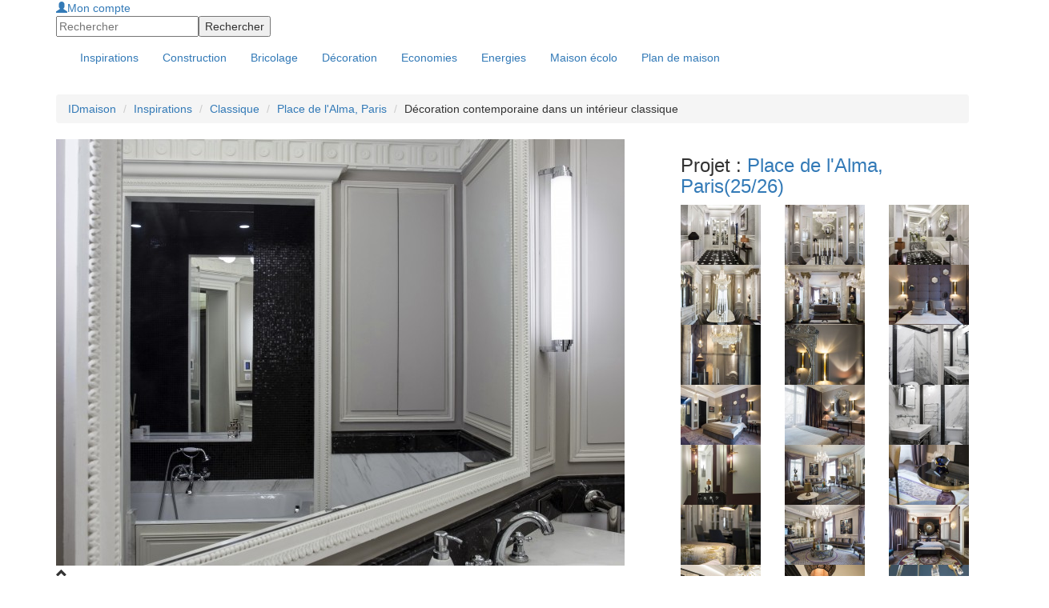

--- FILE ---
content_type: text/html; charset=utf-8
request_url: https://www.ideesmaison.com/Inspirations/Classique/Place-de-l-Alma-Paris/Decoration-contemporaine-dans-un-interieur-classique-Paris-6013.html
body_size: 6932
content:
<!DOCTYPE html>
<html xmlns:fb="http://ogp.me/ns/fb#" xmlns:og="http://ogp.me/ns#" xmlns:php="http://php.net/xsl" xml:lang="fr" lang="fr">
<head>
<meta http-equiv="Content-Type" content="text/html; charset=utf-8">
<title>Place de l'Alma, Paris - Décoration contemporaine dans un intérieur classique : Idéesmaison.com</title>
<meta name="viewport" content="width=device-width, height=device-height, initial-scale=1.0, maximum-scale=1.0, user-scalable=0">
<meta name="description" content="Décoration Olivier Berni Intérieurs">
<meta name="language" content="fr">
<meta name="robots" content="index,follow">
<link rel="stylesheet" href="//maxcdn.bootstrapcdn.com/bootstrap/3.3.4/css/bootstrap.min.css">
<link href="https://www.ideesmaison.com/cache/68775674f2be50137bf513040707c2b9.min.css" rel="stylesheet" type="text/css">
<script type="text/javascript" src="https://code.jquery.com/jquery-1.9.1.js"></script><script src="https://www.ideesmaison.com/js/jquery-ui-1.10.2.custom.min.js" type="text/javascript"></script><script src="https://maxcdn.bootstrapcdn.com/bootstrap/3.3.4/js/bootstrap.min.js"></script><script async="async" src="https://www.ideesmaison.com/cache/fcab9e5c4fa3770e3282d80a8dd4cf29.min.js" type="text/javascript"></script><script type="text/javascript">
  var _gaq = _gaq || [];
  _gaq.push(['_setAccount', 'UA-937800-1']);
  _gaq.push(['_setDomainName', '.ideesmaison.com']); 
  _gaq.push(['_setAllowAnchor', true]);
  if (document.referrer.search(/[\?|&]cd=/) != -1
  && document.referrer.search(/google\./) != -1) {
  var rank=document.referrer.match(/[&|\?]cd=([\d]+)/);
  _gaq.push(['_setCustomVar',1,'Google_Position',rank[1],2]); }
  _gaq.push(['_trackPageview']);
  (function() {
    var ga = document.createElement('script'); ga.type = 'text/javascript'; ga.async = true;
    ga.src = ('https:' == document.location.protocol ? 'https://ssl' : 'http://www') + '.google-analytics.com/ga.js';
    var s = document.getElementsByTagName('script')[0]; s.parentNode.insertBefore(ga, s);
  })();
</script>
<meta name="google-site-verification" content="inlvMEROhQTMVBHIhu-e6GnLXwcUjZoFFm0dzu6xNE8" />
<!-- 0228de9b7987a955 --><script type="text/javascript">
var __adUrl=document.location.protocol+'//atout.email-match.com/emafunc.js';
try
{
scriptTag=document.createElement("script");
scriptTag.type="text/javascript";
scriptTag.src=__adUrl;
var headTag= document.getElementsByTagName("head")[0];
headTag.insertBefore(scriptTag,headTag.firstChild);
} catch(e)
{  document.write('<sc'+'ript language="javascript" type="text/javascript" src="'+__adUrl+'"></sc'+'ript>'); }
function w_emasend()
{ if (typeof(emasend)!='undefined'){emasend();} else
{setTimeout('w_emasend()',200);} }
var ema_id_site=412;
w_emasend();
</script><meta property="og:title" content="Place de l'Alma, Paris - Décoration contemporaine dans un intérieur classique">
<link rel="shortcut icon" href="/favicon.ico">
</head>
<body>
<div id="header" class="container-fullwidth hidden-xs hidden-sm"><div class="container">
<div class="header-modules">
<div id="mod-login"><a class="login" href="https://www.ideesmaison.com/Mon-compte/" rel="nofollow"><span class="glyphicon glyphicon-user"></span>Mon compte</a></div>
<form id="mod-search" action="https://www.ideesmaison.com/index.php?com=search" method="post">
<input type="hidden" name="search" value="idm"><input id="search_q" type="text" class="text" name="q" value="" placeholder="Rechercher"><input class="submit" type="submit" name="submit" value="Rechercher">
</form>
</div>
<a id="logo" href="https://www.ideesmaison.com/" title="Maison"></a>
</div></div>
<div id="navbar-main-wrapper"><nav id="navbar-main" class="navbar"><div class="container">
<div class="navbar-header">
<button type="button" class="navbar-toggle collapsed" data-toggle="collapse" data-target="#navbar" aria-expanded="false" aria-controls="navbar"><span class="sr-only">Toggle navigation</span><span class="icon-bar"></span><span class="icon-bar"></span><span class="icon-bar"></span></button><a id="logo" class="nav-brand hide visible-xs visible-sm" href="https://www.ideesmaison.com/" title="Maison"></a>
</div>
<div id="navbar" class="navbar-collapse collapse">
<div class="header-modules hide visible-xs visible-sm">
<div id="mod-login"><a class="login" href="https://www.ideesmaison.com/Mon-compte/" rel="nofollow"><span class="glyphicon glyphicon-user"></span>Mon compte</a></div>
<form id="mod-search" action="https://www.ideesmaison.com/index.php?com=search" method="post">
<input type="hidden" name="search" value="idm"><input id="search_q" type="text" class="text" name="q" value="" placeholder="Rechercher"><input class="submit" type="submit" name="submit" value="Rechercher">
</form>
</div>
<div class="clearfix"></div>
<ul class="nav navbar-nav">
<li class="active" id="inspirations"><a href="https://www.ideesmaison.com/Inspirations/"><span>Inspirations</span></a></li>
<li class="dropdown">
<a href="https://www.ideesmaison.com/Construction/" class="dropdown-toggle" data-toggle="dropdown"><span>Construction</span></a><ul class="dropdown-menu">
<li class="l2"><a href="https://www.ideesmaison.com/Construction/Plans-de-maisons/" class="l2">Plans de maisons</a></li>
<li class="l2"><a href="https://www.ideesmaison.com/Construction/Gros-travaux/" class="l2">Gros travaux</a></li>
<li class="l2"><a href="https://www.ideesmaison.com/Construction/Terrain/" class="l2">Terrain</a></li>
<li class="l2"><a href="https://www.ideesmaison.com/Construction/Petits-travaux-et-finitions/" class="l2">Petits travaux, finitions</a></li>
<li class="l2"><a href="https://www.ideesmaison.com/Construction/Exterieur/" class="l2">Extérieur</a></li>
<li class="l2"><a href="https://www.ideesmaison.com/Construction/Aide-administrative/" class="l2">Aide administrative</a></li>
<li class="l2"><a href="https://www.ideesmaison.com/Construction/Professionnels/" class="l2">Professionnels</a></li>
<li class="l2"><a href="https://www.ideesmaison.com/Construction/Faire-soi-meme/" class="l2">Faire soi-même</a></li>
</ul>
</li>
<li class="dropdown">
<a href="https://www.ideesmaison.com/Bricolage/" class="dropdown-toggle" data-toggle="dropdown"><span>Bricolage</span></a><ul class="dropdown-menu">
<li class="l2"><a href="https://www.ideesmaison.com/Bricolage/Fiches-bricos/" class="l2">Fiches brico</a></li>
<li class="l2"><a href="https://www.ideesmaison.com/Bricolage/Menuiserie/" class="l2">Menuiseries</a></li>
<li class="l2"><a href="https://www.ideesmaison.com/Bricolage/Electricite/" class="l2">Electricité</a></li>
<li class="l2"><a href="https://www.ideesmaison.com/Bricolage/Plomberie/" class="l2">Plomberie</a></li>
<li class="l2"><a href="https://www.ideesmaison.com/Bricolage/Equipements-confort/" class="l2">Equipements, confort</a></li>
<li class="l2"><a href="https://www.ideesmaison.com/Bricolage/Outils/" class="l2">Outils</a></li>
<li class="l2"><a href="https://www.ideesmaison.com/Bricolage/Exterieur/" class="l2">Extérieur</a></li>
<li class="l2"><a href="https://www.ideesmaison.com/Bricolage/finitions/" class="l2">Finitions</a></li>
</ul>
</li>
<li class="dropdown">
<a href="https://www.ideesmaison.com/Decorer/" class="dropdown-toggle" data-toggle="dropdown"><span>Décoration</span></a><ul class="dropdown-menu">
<li class="l2"><a href="https://www.ideesmaison.com/Decorer/Les-murs/" class="l2">Les murs</a></li>
<li class="l2"><a href="https://www.ideesmaison.com/Decorer/Les-sols/" class="l2">Les sols</a></li>
<li class="l2"><a href="https://www.ideesmaison.com/Decorer/Ecolo/" class="l2">Ecolo</a></li>
<li class="l2"><a href="https://www.ideesmaison.com/Decorer/Objets-design-amenagement/" class="l2">Objets, design, aménagement</a></li>
</ul>
</li>
<li class="dropdown">
<a href="https://www.ideesmaison.com/Economiser/" class="dropdown-toggle" data-toggle="dropdown"><span>Economies</span></a><ul class="dropdown-menu">
<li class="l2"><a href="https://www.ideesmaison.com/Economiser/Defiscalisation/" class="l2">Défiscalisation</a></li>
<li class="l2"><a href="https://www.ideesmaison.com/Economiser/Fiscalite/" class="l2">Fiscalité</a></li>
<li class="l2"><a href="https://www.ideesmaison.com/Economiser/Credits-d-impots/" class="l2">Crédits d'impôts</a></li>
<li class="l2"><a href="https://www.ideesmaison.com/Economiser/Aides-et-subventions/" class="l2">Aides et subventions</a></li>
<li class="l2"><a href="https://www.ideesmaison.com/Economiser/Prets/" class="l2">Prêts</a></li>
<li class="l2"><a href="https://www.ideesmaison.com/Economiser/Credits-rachats-de-credits/" class="l2">Crédits et rachats</a></li>
<li class="l2"><a href="https://www.ideesmaison.com/Economiser/Les-bons-plans/" class="l2">Bons plans</a></li>
<li class="l2"><a href="http://www.ideesmaison.com/Guide-des-prix/" class="l2">Guide des prix</a></li>
</ul>
</li>
<li class="dropdown">
<a href="https://www.ideesmaison.com/Energies/" class="dropdown-toggle" data-toggle="dropdown"><span>Energies</span></a><ul class="dropdown-menu">
<li class="l2"><a href="https://www.ideesmaison.com/Energies/Solaire/" class="l2">Solaire</a></li>
<li class="l2"><a href="https://www.ideesmaison.com/Energies/Geothermie-et-aerothermie/" class="l2">Géothermie, aérothermie</a></li>
<li class="l2"><a href="https://www.ideesmaison.com/Energies/Bois/" class="l2">Bois</a></li>
<li class="l2"><a href="https://www.ideesmaison.com/Energies/Eolien/" class="l2">Eolien</a></li>
<li class="l2"><a href="https://www.ideesmaison.com/Energies/Autres-energies/" class="l2">Autres énergies</a></li>
</ul>
</li>
<li class="dropdown">
<a href="https://www.ideesmaison.com/Maison-ecolo/" class="dropdown-toggle" data-toggle="dropdown"><span>Maison écolo</span></a><ul class="dropdown-menu">
<li class="l2"><a href="https://www.ideesmaison.com/Maison-ecolo/Construire-ecolo/" class="l2">Construire écolo</a></li>
<li class="l2"><a href="https://www.ideesmaison.com/Maison-ecolo/Materiaux-et-equipements/" class="l2">Matériaux, équipements</a></li>
<li class="l2"><a href="https://www.ideesmaison.com/Maison-ecolo/Recycler/" class="l2">Recycler</a></li>
<li class="l2"><a href="https://www.ideesmaison.com/Maison-ecolo/Exterieur/" class="l2">Extérieur</a></li>
<li class="l2"><a href="https://www.ideesmaison.com/Maison-ecolo/Conseils-de-l-ADEME/" class="l2">Conseils de l'ADEME</a></li>
<li class="l2"><a href="https://www.ideesmaison.com/Le-Club/Vos-temoignages/" class="l2">Vos témoignages</a></li>
<li class="l2"><a href="https://www.ideesmaison.com/Maison-ecolo/Les-actus-d-ecolomag/" class="l2">Actus d'Ecolomag</a></li>
</ul>
</li>
<li id="plans"><a href="https://www.ideesmaison.com/Plans-de-maisons.html"><span>Plan de maison</span></a></li>
</ul>
</div>
</div></nav></div>
<div class="container"><div id="document">
<div class="page"><div class="row"><div class="col-xs-12">
<ul class="breadcrumb hide visible-md visible-lg">
<li><a href="https://www.ideesmaison.com/" class="home" title="Maison : Construction, Bricolage, Décoration, Economies d'Energie">IDmaison</a></li>
<li><a href="https://www.ideesmaison.com/Inspirations/">Inspirations</a></li>
<li><a href="https://www.ideesmaison.com/Inspirations/Classique/">Classique</a></li>
<li><a href="https://www.ideesmaison.com/Inspirations/Classique/Place-de-l-Alma-Paris/">Place de l'Alma, Paris</a></li>
<li>Décoration contemporaine dans un intérieur classique</li>
</ul>
<div class="row">
<div class="col-xs-12 col-lg-8"><div id="insp-project-wrapper">
<div id="insp-project">
<div id="insp-project-photos-wrapper" class="loading"><div id="insp-project-photos">
<img src="https://www.ideesmaison.com/Inspirations/Photos/Decoration-contemporaine-dans-un-interieur-classique-thumb-6013-710-533.jpg" alt="Décoration contemporaine dans un intérieur classique" class="img-responsive"><a id="insp-project-photos-prev" class="nav-button prev" href="https://www.ideesmaison.com/Inspirations/Classique/Place-de-l-Alma-Paris/Decoration-contemporaine-dans-un-interieur-classique-Paris-6012.html" title="Décoration contemporaine dans un intérieur classique"></a><a id="insp-project-photos-next" class="nav-button next" href="https://www.ideesmaison.com/Inspirations/Classique/Place-de-l-Alma-Paris/Decoration-contemporaine-dans-un-interieur-classique-Paris-6014.html" title="Décoration contemporaine dans un intérieur classique"></a>
</div></div>
<div id="insp-project-details-btn"><i class="glyphicon glyphicon-chevron-up"></i></div>
<a href="https://www.ideesmaison.com/index.php?com=inspirations&amp;task=book_add&amp;photo_id=6013" id="insp-project-details-book" class="button hidden-xs" rel="nofollow">Ajouter à mon IdéesBook<span class="picto"></span></a><article id="insp-project-details-wrapper"><div id="insp-project-details">
<h1>Décoration contemporaine dans un intérieur classique - Agence Olivier Berni Intérieurs</h1>
<p>Décoration Olivier Berni Intérieurs</p>
</div>
<div id="insp-project-details-more">
								Lieu : <strong>Paris</strong><br>
								Type de projet : <strong>Classique</strong><br>
								Couleurs : <strong>Noir, Blanc, Gris, Marron, Beige, Bleu, Vert</strong>
</div></article>
</div>
<div id="insp-project-acteur" itemscope="itemscope" itemtype="http://schema.org/Person">
<img src="https://www.ideesmaison.com/media/users/2/2/69822" itemprop="image" alt="Agence Olivier Berni Intérieurs" width="96" height="96"><h2><a href="https://www.ideesmaison.com/Inspirations/Agence-Olivier-Berni-Interieurs.html" itemprop="name">Agence Olivier Berni Intérieurs</a></h2>
<p><strong itemprop="jobTitle">Décorateur d'intérieur</strong><br><a href="https://www.olivierberni-interieurs.com/" target="_blank" itemprop="url">https://www.olivierberni-interieurs.com/</a><script>var acteurTel = '01 45 67 29 86';</script><ul id="insp-project-acteur-contact" class="insp-acteur-contact"><li>
<span class="tel"></span><a id="insp-acteur-tel" href="https://www.ideesmaison.com/index.php?com=inspirations&amp;task=tel&amp;id=69822" rel="nofollow">Afficher le numéro</a>
</li></ul></p>
</div>
<div id="insp-project-share">
<div class="insp-project-share-button fb"><div class="fb-like" data-href="https://www.ideesmaison.com/Inspirations/Classique/Place-de-l-Alma-Paris/Decoration-contemporaine-dans-un-interieur-classique-Paris-6013.html" data-width="90" data-layout="button_count" data-show-faces="false" data-send="false"></div></div>
<script type="text/javascript" src="https://apis.google.com/js/plusone.js">{lang: 'fr'}</script><div class="insp-project-share-button gp"><div class="g-plusone" data-size="medium"></div></div>
<a class="mail" href="mailto:?subject=D%C3%A9coration+contemporaine+dans+un+int%C3%A9rieur+classique&amp;body=Bonjour,%0A%0ACette%20photo%20publi%C3%A9e%20sur%20Id%C3%A9esmaison.com%20vous%20est%20recommand%C3%A9e%20par%20un%20ami%20:%0Ahttps%3A%2F%2Fwww.ideesmaison.com%2FInspirations%2FClassique%2FPlace-de-l-Alma-Paris%2FDecoration-contemporaine-dans-un-interieur-classique-Paris-6013.html%0A%0AL'%C3%A9quipe%20Id%C3%A9esmaison%0Ahttp://www.ideesmaison.com/"></a>
</div>
<div id="insp-project-infos">
						Vue : 1 980 fois<br>
						Ajoutée à 0 IdéesBook<a href="https://www.ideesmaison.com/Inspirations/Agence-Olivier-Berni-Interieurs.html" class="button grey small">En savoir + sur ce pro</a>
</div>
<div class="clearfix"></div>
</div></div>
<div class="col-xs-12 col-lg-4"><div id="insp-project-others">
<h3>Projet : <a href="https://www.ideesmaison.com/Inspirations/Classique/Place-de-l-Alma-Paris/">Place de l'Alma, Paris<span id="insp-photos-nav-counter">(25/26)</span></a>
</h3>
<div id="insp-photos-nav" class="row insp-project-others">
<div class="col-xs-4 col-md-3 col-lg-4 insp-project-other"><a href="https://www.ideesmaison.com/Inspirations/Classique/Place-de-l-Alma-Paris/Decoration-contemporaine-dans-un-interieur-classique-Paris-5989.html" data-book=""><img src="https://www.ideesmaison.com/Inspirations/Photos/Decoration-contemporaine-dans-un-interieur-classique-thumb-5989-200-150.jpg" alt="Décoration contemporaine dans un intérieur classique" class="img-responsive"></a></div>
<div class="col-xs-4 col-md-3 col-lg-4 insp-project-other"><a href="https://www.ideesmaison.com/Inspirations/Classique/Place-de-l-Alma-Paris/Decoration-contemporaine-dans-un-interieur-classique-Paris-5990.html" data-book=""><img src="https://www.ideesmaison.com/Inspirations/Photos/Decoration-contemporaine-dans-un-interieur-classique-thumb-5990-200-150.jpg" alt="Décoration contemporaine dans un intérieur classique" class="img-responsive"></a></div>
<div class="col-xs-4 col-md-3 col-lg-4 insp-project-other"><a href="https://www.ideesmaison.com/Inspirations/Classique/Place-de-l-Alma-Paris/Decoration-contemporaine-dans-un-interieur-classique-Paris-5991.html" data-book=""><img src="https://www.ideesmaison.com/Inspirations/Photos/Decoration-contemporaine-dans-un-interieur-classique-thumb-5991-200-150.jpg" alt="Décoration contemporaine dans un intérieur classique" class="img-responsive"></a></div>
<div class="col-xs-4 col-md-3 col-lg-4 insp-project-other"><a href="https://www.ideesmaison.com/Inspirations/Classique/Place-de-l-Alma-Paris/Decoration-contemporaine-dans-un-interieur-classique-Paris-5992.html" data-book=""><img src="https://www.ideesmaison.com/Inspirations/Photos/Decoration-contemporaine-dans-un-interieur-classique-thumb-5992-200-150.jpg" alt="Décoration contemporaine dans un intérieur classique" class="img-responsive"></a></div>
<div class="col-xs-4 col-md-3 col-lg-4 insp-project-other"><a href="https://www.ideesmaison.com/Inspirations/Classique/Place-de-l-Alma-Paris/Decoration-contemporaine-dans-un-interieur-classique-Paris-5993.html" data-book=""><img src="https://www.ideesmaison.com/Inspirations/Photos/Decoration-contemporaine-dans-un-interieur-classique-thumb-5993-200-150.jpg" alt="Décoration contemporaine dans un intérieur classique" class="img-responsive"></a></div>
<div class="col-xs-4 col-md-3 col-lg-4 insp-project-other"><a href="https://www.ideesmaison.com/Inspirations/Classique/Place-de-l-Alma-Paris/Decoration-contemporaine-dans-un-interieur-classique-Paris-5994.html" data-book=""><img src="https://www.ideesmaison.com/Inspirations/Photos/Decoration-contemporaine-dans-un-interieur-classique-thumb-5994-200-150.jpg" alt="Décoration contemporaine dans un intérieur classique" class="img-responsive"></a></div>
<div class="col-xs-4 col-md-3 col-lg-4 insp-project-other"><a href="https://www.ideesmaison.com/Inspirations/Classique/Place-de-l-Alma-Paris/Decoration-contemporaine-dans-un-interieur-classique-Paris-5995.html" data-book=""><img src="https://www.ideesmaison.com/Inspirations/Photos/Decoration-contemporaine-dans-un-interieur-classique-thumb-5995-200-150.jpg" alt="Décoration contemporaine dans un intérieur classique" class="img-responsive"></a></div>
<div class="col-xs-4 col-md-3 col-lg-4 insp-project-other"><a href="https://www.ideesmaison.com/Inspirations/Classique/Place-de-l-Alma-Paris/Decoration-contemporaine-dans-un-interieur-classique-Paris-5996.html" data-book=""><img src="https://www.ideesmaison.com/Inspirations/Photos/Decoration-contemporaine-dans-un-interieur-classique-thumb-5996-200-150.jpg" alt="Décoration contemporaine dans un intérieur classique" class="img-responsive"></a></div>
<div class="col-xs-4 col-md-3 col-lg-4 insp-project-other"><a href="https://www.ideesmaison.com/Inspirations/Classique/Place-de-l-Alma-Paris/Decoration-contemporaine-dans-un-interieur-classique-Paris-5997.html" data-book=""><img src="https://www.ideesmaison.com/Inspirations/Photos/Decoration-contemporaine-dans-un-interieur-classique-thumb-5997-200-150.jpg" alt="Décoration contemporaine dans un intérieur classique" class="img-responsive"></a></div>
<div class="col-xs-4 col-md-3 col-lg-4 insp-project-other"><a href="https://www.ideesmaison.com/Inspirations/Classique/Place-de-l-Alma-Paris/Decoration-contemporaine-dans-un-interieur-classique-Paris-5998.html" data-book=""><img src="https://www.ideesmaison.com/Inspirations/Photos/Decoration-contemporaine-dans-un-interieur-classique-thumb-5998-200-150.jpg" alt="Décoration contemporaine dans un intérieur classique" class="img-responsive"></a></div>
<div class="col-xs-4 col-md-3 col-lg-4 insp-project-other"><a href="https://www.ideesmaison.com/Inspirations/Classique/Place-de-l-Alma-Paris/Decoration-contemporaine-dans-un-interieur-classique-Paris-5999.html" data-book=""><img src="https://www.ideesmaison.com/Inspirations/Photos/Decoration-contemporaine-dans-un-interieur-classique-thumb-5999-200-150.jpg" alt="Décoration contemporaine dans un intérieur classique" class="img-responsive"></a></div>
<div class="col-xs-4 col-md-3 col-lg-4 insp-project-other"><a href="https://www.ideesmaison.com/Inspirations/Classique/Place-de-l-Alma-Paris/Decoration-contemporaine-dans-un-interieur-classique-Paris-6000.html" data-book=""><img src="https://www.ideesmaison.com/Inspirations/Photos/Decoration-contemporaine-dans-un-interieur-classique-thumb-6000-200-150.jpg" alt="Décoration contemporaine dans un intérieur classique" class="img-responsive"></a></div>
<div class="col-xs-4 col-md-3 col-lg-4 insp-project-other"><a href="https://www.ideesmaison.com/Inspirations/Classique/Place-de-l-Alma-Paris/Decoration-contemporaine-dans-un-interieur-classique-Paris-6001.html" data-book=""><img src="https://www.ideesmaison.com/Inspirations/Photos/Decoration-contemporaine-dans-un-interieur-classique-thumb-6001-200-150.jpg" alt="Décoration contemporaine dans un intérieur classique" class="img-responsive"></a></div>
<div class="col-xs-4 col-md-3 col-lg-4 insp-project-other"><a href="https://www.ideesmaison.com/Inspirations/Classique/Place-de-l-Alma-Paris/Decoration-contemporaine-dans-un-interieur-classique-Paris-6002.html" data-book=""><img src="https://www.ideesmaison.com/Inspirations/Photos/Decoration-contemporaine-dans-un-interieur-classique-thumb-6002-200-150.jpg" alt="Décoration contemporaine dans un intérieur classique" class="img-responsive"></a></div>
<div class="col-xs-4 col-md-3 col-lg-4 insp-project-other"><a href="https://www.ideesmaison.com/Inspirations/Classique/Place-de-l-Alma-Paris/Decoration-contemporaine-dans-un-interieur-classique-Paris-6003.html" data-book=""><img src="https://www.ideesmaison.com/Inspirations/Photos/Decoration-contemporaine-dans-un-interieur-classique-thumb-6003-200-150.jpg" alt="Décoration contemporaine dans un intérieur classique" class="img-responsive"></a></div>
<div class="col-xs-4 col-md-3 col-lg-4 insp-project-other"><a href="https://www.ideesmaison.com/Inspirations/Classique/Place-de-l-Alma-Paris/Decoration-contemporaine-dans-un-interieur-classique-Paris-6004.html" data-book=""><img src="https://www.ideesmaison.com/Inspirations/Photos/Decoration-contemporaine-dans-un-interieur-classique-thumb-6004-200-150.jpg" alt="Décoration contemporaine dans un intérieur classique" class="img-responsive"></a></div>
<div class="col-xs-4 col-md-3 col-lg-4 insp-project-other"><a href="https://www.ideesmaison.com/Inspirations/Classique/Place-de-l-Alma-Paris/Decoration-contemporaine-dans-un-interieur-classique-Paris-6005.html" data-book=""><img src="https://www.ideesmaison.com/Inspirations/Photos/Decoration-contemporaine-dans-un-interieur-classique-thumb-6005-200-150.jpg" alt="Décoration contemporaine dans un intérieur classique" class="img-responsive"></a></div>
<div class="col-xs-4 col-md-3 col-lg-4 insp-project-other"><a href="https://www.ideesmaison.com/Inspirations/Classique/Place-de-l-Alma-Paris/Decoration-contemporaine-dans-un-interieur-classique-Paris-6006.html" data-book=""><img src="https://www.ideesmaison.com/Inspirations/Photos/Decoration-contemporaine-dans-un-interieur-classique-thumb-6006-200-150.jpg" alt="Décoration contemporaine dans un intérieur classique" class="img-responsive"></a></div>
<div class="col-xs-4 col-md-3 col-lg-4 insp-project-other"><a href="https://www.ideesmaison.com/Inspirations/Classique/Place-de-l-Alma-Paris/Decoration-contemporaine-dans-un-interieur-classique-Paris-6007.html" data-book=""><img src="https://www.ideesmaison.com/Inspirations/Photos/Decoration-contemporaine-dans-un-interieur-classique-thumb-6007-200-150.jpg" alt="Décoration contemporaine dans un intérieur classique" class="img-responsive"></a></div>
<div class="col-xs-4 col-md-3 col-lg-4 insp-project-other"><a href="https://www.ideesmaison.com/Inspirations/Classique/Place-de-l-Alma-Paris/Decoration-contemporaine-dans-un-interieur-classique-Paris-6008.html" data-book=""><img src="https://www.ideesmaison.com/Inspirations/Photos/Decoration-contemporaine-dans-un-interieur-classique-thumb-6008-200-150.jpg" alt="Décoration contemporaine dans un intérieur classique" class="img-responsive"></a></div>
<div class="col-xs-4 col-md-3 col-lg-4 insp-project-other"><a href="https://www.ideesmaison.com/Inspirations/Classique/Place-de-l-Alma-Paris/Decoration-contemporaine-dans-un-interieur-classique-Paris-6009.html" data-book=""><img src="https://www.ideesmaison.com/Inspirations/Photos/Decoration-contemporaine-dans-un-interieur-classique-thumb-6009-200-150.jpg" alt="Décoration contemporaine dans un intérieur classique" class="img-responsive"></a></div>
<div class="col-xs-4 col-md-3 col-lg-4 insp-project-other"><a href="https://www.ideesmaison.com/Inspirations/Classique/Place-de-l-Alma-Paris/Decoration-contemporaine-dans-un-interieur-classique-Paris-6010.html" data-book=""><img src="https://www.ideesmaison.com/Inspirations/Photos/Decoration-contemporaine-dans-un-interieur-classique-thumb-6010-200-150.jpg" alt="Décoration contemporaine dans un intérieur classique" class="img-responsive"></a></div>
<div class="col-xs-4 col-md-3 col-lg-4 insp-project-other"><a href="https://www.ideesmaison.com/Inspirations/Classique/Place-de-l-Alma-Paris/Decoration-contemporaine-dans-un-interieur-classique-Paris-6011.html" data-book=""><img src="https://www.ideesmaison.com/Inspirations/Photos/Decoration-contemporaine-dans-un-interieur-classique-thumb-6011-200-150.jpg" alt="Décoration contemporaine dans un intérieur classique" class="img-responsive"></a></div>
<div class="col-xs-4 col-md-3 col-lg-4 insp-project-other"><a href="https://www.ideesmaison.com/Inspirations/Classique/Place-de-l-Alma-Paris/Decoration-contemporaine-dans-un-interieur-classique-Paris-6012.html" data-book=""><img src="https://www.ideesmaison.com/Inspirations/Photos/Decoration-contemporaine-dans-un-interieur-classique-thumb-6012-200-150.jpg" alt="Décoration contemporaine dans un intérieur classique" class="img-responsive"></a></div>
<div class="col-xs-4 col-md-3 col-lg-4 insp-project-other"><a href="https://www.ideesmaison.com/Inspirations/Classique/Place-de-l-Alma-Paris/Decoration-contemporaine-dans-un-interieur-classique-Paris-6013.html" data-book="" class="sel"><img src="https://www.ideesmaison.com/Inspirations/Photos/Decoration-contemporaine-dans-un-interieur-classique-thumb-6013-200-150.jpg" alt="Décoration contemporaine dans un intérieur classique" class="img-responsive"></a></div>
<div class="col-xs-4 col-md-3 col-lg-4 insp-project-other"><a href="https://www.ideesmaison.com/Inspirations/Classique/Place-de-l-Alma-Paris/Decoration-contemporaine-dans-un-interieur-classique-Paris-6014.html" data-book=""><img src="https://www.ideesmaison.com/Inspirations/Photos/Decoration-contemporaine-dans-un-interieur-classique-thumb-6014-200-150.jpg" alt="Décoration contemporaine dans un intérieur classique" class="img-responsive"></a></div>
</div>
<aside><div class="offset-top-15">
<h3>Autres photos de <a href="https://www.ideesmaison.com/Inspirations/Salle-de-bains/">Salle de bains</a>
</h3>
<div class="row insp-project-others">
<div class="col-xs-4 col-md-3 col-lg-4 insp-project-other"><a href="https://www.ideesmaison.com/Inspirations/Contemporain/Appartement-Paris-17eme/salle-d-eau-paris-17-5620.html"><img src="https://www.ideesmaison.com/Inspirations/Photos/salle-d-eau-thumb-5620-200-150.jpg"></a></div>
<div class="col-xs-4 col-md-3 col-lg-4 insp-project-other"><a href="https://www.ideesmaison.com/Inspirations/Contemporain/Maison-en-bois-avec-bardage-de-couleurs/douche-a-l-italienne-Evreux-en-Normandie-5414.html"><img src="https://www.ideesmaison.com/Inspirations/Photos/douche-a-l-italienne-thumb-5414-200-150.jpg"></a></div>
<div class="col-xs-4 col-md-3 col-lg-4 insp-project-other"><a href="https://www.ideesmaison.com/Inspirations/Vintage/Renovation-studio-26-m2-Paris-09/Studio-art-deco-coeur-de-Paris-Salle-d-eau-industrielle-75009-5238.html"><img src="https://www.ideesmaison.com/Inspirations/Photos/Studio-art-deco-coeur-de-Paris-Salle-d-eau-industrielle-thumb-5238-200-150.jpg"></a></div>
<div class="col-xs-4 col-md-3 col-lg-4 insp-project-other"><a href="https://www.ideesmaison.com/Inspirations/Contemporain/Decorer-une-salle-de-bain/Decorer-une-salle-de-bain-Raches-59-5185.html"><img src="https://www.ideesmaison.com/Inspirations/Photos/Decorer-une-salle-de-bain-thumb-5185-200-150.jpg"></a></div>
<div class="col-xs-4 col-md-3 col-lg-4 insp-project-other"><a href="https://www.ideesmaison.com/Inspirations/Contemporain/Renovation-d-un-appartement-a-Macon-71/Renovation-d-un-appartement-a-Macon-71-71000-5169.html"><img src="https://www.ideesmaison.com/Inspirations/Photos/Renovation-d-un-appartement-a-Macon-71-thumb-5169-200-150.jpg"></a></div>
<div class="col-xs-4 col-md-3 col-lg-4 insp-project-other"><a href="https://www.ideesmaison.com/Inspirations/Contemporain/Creation-salle-de-bain-gain-de-place/salle-de-bain-amenagement-gain-de-place-Paris-13-5157.html"><img src="https://www.ideesmaison.com/Inspirations/Photos/salle-de-bain-amenagement-gain-de-place-thumb-5157-200-150.jpg"></a></div>
<div class="col-xs-4 col-md-3 col-lg-4 insp-project-other"><a href="https://www.ideesmaison.com/Inspirations/Vintage/Grand-appartement-haussmannien-180m2/Salle-de-douche-Paris-75009-5115.html"><img src="https://www.ideesmaison.com/Inspirations/Photos/Salle-de-douche-thumb-5115-200-150.jpg"></a></div>
<div class="col-xs-4 col-md-3 col-lg-4 insp-project-other"><a href="https://www.ideesmaison.com/Inspirations/Classique/Moderniser-une-maison/3D-Moderniser-une-maison-Taverny-5092.html"><img src="https://www.ideesmaison.com/Inspirations/Photos/3D-Moderniser-une-maison-thumb-5092-200-150.jpg"></a></div>
<div class="col-xs-4 col-md-3 col-lg-4 insp-project-other"><a href="https://www.ideesmaison.com/Inspirations/Contemporain/Renovation-interieure/Renovation-interieure-Paris-75-5047.html"><img src="https://www.ideesmaison.com/Inspirations/Photos/Renovation-interieure-thumb-5047-200-150.jpg"></a></div>
</div>
</div>
<div class="offset-top-15">
<h3>Autres photos de <a href="https://www.ideesmaison.com/Inspirations/Agence-Olivier-Berni-Interieurs.html">Agence Olivier Berni Intérieurs</a>
</h3>
<div class="row insp-project-others">
<div class="col-xs-4 col-md-3 col-lg-4 insp-project-other"><a href="https://www.ideesmaison.com/Inspirations/Contemporain/Residence--Paris-16e-arrondissement/Grand-salon-neoclassique-75016-705.html"><img src="https://www.ideesmaison.com/Inspirations/Photos/Grand-salon-neoclassique-thumb-705-200-150.jpg"></a></div>
<div class="col-xs-4 col-md-3 col-lg-4 insp-project-other"><a href="https://www.ideesmaison.com/Inspirations/Contemporain/Appartement-Boulogne-Billancourt/Salon-lumineux-avec-deux-colonnes-en-staff-Paris-3660.html"><img src="https://www.ideesmaison.com/Inspirations/Photos/Salon-lumineux-avec-deux-colonnes-en-staff-thumb-3660-200-150.jpg"></a></div>
<div class="col-xs-4 col-md-3 col-lg-4 insp-project-other"><a href="https://www.ideesmaison.com/Inspirations/Contemporain/Hotel-particulier-Saint-Mande/Salon-Saint-Mande-94160-5952.html"><img src="https://www.ideesmaison.com/Inspirations/Photos/Salon-thumb-5952-200-150.jpg"></a></div>
</div>
</div>
<div class="insp-project-box offset-top-15">
<h3 class="keywords">Tags</h3>
<ul id="insp-project-keywords"><li><a href="https://www.ideesmaison.com/Inspirations/Tags/decoration-classique-haut-de-gam-3556/">décoration classique haut-de-gam</a></li></ul>
</div>
<div class="insp-project-box offset-top-15">
<h3>Articles de : <a href="https://www.ideesmaison.com/Inspirations/Salle-de-bains/">Salle de bains</a>
</h3>
<div id="insp-project-others-articles">
<div class="row offset-top-15">
<div class="col-xs-3"><a href="https://www.ideesmaison.com/Construction/Petits-travaux-et-finitions/Pose-entretien-et-budget-du-carrelage-salle-de-bain/Poser-du-carrelage-dans-une-salle-de-bains.html"><img src="https://www.ideesmaison.com/images/large/11173-Carrelage-salle-de-bain.jpg" alt="Poser du carrelage dans une salle de bains"></a></div>
<div class="col-xs-9">
<h4><a href="https://www.ideesmaison.com/Construction/Petits-travaux-et-finitions/Pose-entretien-et-budget-du-carrelage-salle-de-bain/Poser-du-carrelage-dans-une-salle-de-bains.html" title="Poser du carrelage dans une salle de bains">Poser du carrelage dans une salle de bains</a></h4>Si poser d carrelage au sol ou sur les murs de votre salle de bain n’est pas compliquée, l’opération (…)</div>
</div>
<div class="row offset-top-15">
<div class="col-xs-3"><a href="https://www.ideesmaison.com/Construction/Petits-travaux-et-finitions/Tout-savoir-du-carrelage-salle-de-bain/Les-materiaux-adaptes-a-un-carrelage-de-salle-de-bains.html"><img src="https://www.ideesmaison.com/images/large/11172-Carrelage-salle-de-bain.jpg" alt="Les matériaux adaptés à un carrelage de salle de bains"></a></div>
<div class="col-xs-9">
<h4><a href="https://www.ideesmaison.com/Construction/Petits-travaux-et-finitions/Tout-savoir-du-carrelage-salle-de-bain/Les-materiaux-adaptes-a-un-carrelage-de-salle-de-bains.html" title="Les matériaux adaptés à un carrelage de salle de bains">Les matériaux adaptés à un carrelage de salle de bains</a></h4>Les carreaux de faïence, céramique, grès, ciment sont particulièrement adaptés pour résister (…)</div>
</div>
<div class="row offset-top-15">
<div class="col-xs-3"><a href="https://www.ideesmaison.com/Construction/Petits-travaux-et-finitions/Carrelage-salle-de-bain/Pourquoi-poser-du-carrelage-dans-une-salle-de-bains.html"><img src="https://www.ideesmaison.com/images/large/11171-Carrelage-salle-de-bain.jpg" alt="Pourquoi poser du carrelage dans une salle de bains ?"></a></div>
<div class="col-xs-9">
<h4><a href="https://www.ideesmaison.com/Construction/Petits-travaux-et-finitions/Carrelage-salle-de-bain/Pourquoi-poser-du-carrelage-dans-une-salle-de-bains.html" title="Pourquoi poser du carrelage dans une salle de bains ?">Pourquoi poser du carrelage dans une salle de bains ?</a></h4>Facile à poser et à entretenir, le carrelage est l’ami des pièces humides, et à fortiori de (…)</div>
</div>
<div class="row offset-top-15">
<div class="col-xs-3"><a href="https://www.ideesmaison.com/Bricolage/Equipements-confort/Installer-un-sauna-chez-soi/Installer-un-sauna-chez-soi.html"><img src="https://www.ideesmaison.com/images/large/10997-sauna.jpg" alt="Installer un sauna chez soi"></a></div>
<div class="col-xs-9">
<h4><a href="https://www.ideesmaison.com/Bricolage/Equipements-confort/Installer-un-sauna-chez-soi/Installer-un-sauna-chez-soi.html" title="Installer un sauna chez soi">Installer un sauna chez soi</a></h4>Symbole de relaxation et de bien-être, le sauna a désormais sa place dans votre domicile. (…)</div>
</div>
<div class="row offset-top-15">
<div class="col-xs-3"><a href="https://www.ideesmaison.com/Bricolage/Equipements-confort/Sauna/Quand-le-sauna-devient-accessible.html"><img src="https://www.ideesmaison.com/images/large/5736-Sauna.jpg" alt="Quand le sauna devient accessible "></a></div>
<div class="col-xs-9">
<h4><a href="https://www.ideesmaison.com/Bricolage/Equipements-confort/Sauna/Quand-le-sauna-devient-accessible.html" title="Quand le sauna devient accessible ">Quand le sauna devient accessible </a></h4>Profiter des bénéfices santé d'un sauna n'est plus totalement inabordable. Traditionnelles (…)</div>
</div>
<div class="row offset-top-15">
<div class="col-xs-3"><a href="https://www.ideesmaison.com/Decorer/Baignoires-pour-bebe/Les-baignoires-pour-bebe.html"><img src="https://www.ideesmaison.com/images/large/5618-Baignoire-bebe.jpg" alt="Les baignoires pour bébé"></a></div>
<div class="col-xs-9">
<h4><a href="https://www.ideesmaison.com/Decorer/Baignoires-pour-bebe/Les-baignoires-pour-bebe.html" title="Les baignoires pour bébé">Les baignoires pour bébé</a></h4>Meuble des plus indispensables dès la naissance d'un enfant jusqu'à ses 18 mois, la baignoire (…)</div>
</div>
<div class="row offset-top-15">
<div class="col-xs-3"><a href="https://www.ideesmaison.com/Bricolage/La-douchette/La-douchette.html"><img src="https://www.ideesmaison.com/images/large/5640-Robinetterie-baignoire.jpg" alt="La douchette, dans la cuisine ou sous la douche"></a></div>
<div class="col-xs-9">
<h4><a href="https://www.ideesmaison.com/Bricolage/La-douchette/La-douchette.html" title="La douchette, dans la cuisine ou sous la douche">La douchette, dans la cuisine ou sous la douche</a></h4>La douchette, dans la salle de bain ou dans la cuisine, est un ensemble formé d'un tube et (…)</div>
</div>
<div class="row offset-top-15">
<div class="col-xs-3"><a href="https://www.ideesmaison.com/Bricolage/Equipements-confort/Le-joint-de-baignoire/Poser-un-joint-de-baignore.html"><img src="https://www.ideesmaison.com/images/large/5818-Joint_baignoire.jpg" alt="Poser un joint de baignore"></a></div>
<div class="col-xs-9">
<h4><a href="https://www.ideesmaison.com/Bricolage/Equipements-confort/Le-joint-de-baignoire/Poser-un-joint-de-baignore.html" title="Poser un joint de baignore">Poser un joint de baignore</a></h4>Élément crucial dans l'installation de votre baignoire, le joint sert à assurer une parfaite (…)</div>
</div>
<div class="row offset-top-15">
<div class="col-xs-3"><a href="https://www.ideesmaison.com/Bricolage/Equipements-confort/Le-lavabo-de-toilettes/Le-lavabo-de-toilettes.html"><img src="https://www.ideesmaison.com/images/large/5786-lavabos_toilettes.jpg" alt="Le lavabo de toilettes"></a></div>
<div class="col-xs-9">
<h4><a href="https://www.ideesmaison.com/Bricolage/Equipements-confort/Le-lavabo-de-toilettes/Le-lavabo-de-toilettes.html" title="Le lavabo de toilettes">Le lavabo de toilettes</a></h4>Parmi les meubles et les accessoires utiles des toilettes, le lavabo des WC fait de plus en (…)</div>
</div>
<div class="row offset-top-15">
<div class="col-xs-3"><a href="https://www.ideesmaison.com/Bricolage/Equipements-confort/Les-WC-broyeurs/Le-fonctionnement-et-les-atouts-des-WC-broyeurs.html"><img src="https://www.ideesmaison.com/images/large/5772-WC-broyeurs.jpg" alt="Le fonctionnement et les atouts des WC broyeurs"></a></div>
<div class="col-xs-9">
<h4><a href="https://www.ideesmaison.com/Bricolage/Equipements-confort/Les-WC-broyeurs/Le-fonctionnement-et-les-atouts-des-WC-broyeurs.html" title="Le fonctionnement et les atouts des WC broyeurs">Le fonctionnement et les atouts des WC broyeurs</a></h4>Depuis votre salle d'eau, sourd un ronflement bizarre qui vous chatouille désagréablement (…)</div>
</div>
</div>
</div></aside>
</div></div>
</div>
</div></div></div>
<div id="page-footer">Copyright © 1998-2014 - Un site sur le <a href="http://www.durable.com">développement durable</a> pour la <a href="https://www.ideesmaison.com/">maison</a> de Groupe Durable.com - Tous droits réservés.</div>
</div></div>
<footer><nav><div class="container"><div class="row">
<div class="col-xs-6 col-sm-6 col-md-3 menu-column"><ul class="topsubmenu">
<li><a href="http://www.ideesmaison.com/Devis/"><span>Devis Travaux</span></a></li>
<li><a href="http://artisan.ideesmaison.com/"><span>Artisans</span></a></li>
<li><a href="https://www.ideesmaison.com/Les-calculettes.html"><span>Calculettes</span></a></li>
<li><a href="https://www.ideesmaison.com/Le-Mag-de-la-Maison/Rencontre-avec-un-pro/"><span>Les Pros</span></a></li>
<li><a href="https://www.ideesmaison.com/Le-Mag-de-la-Maison/A-la-Une/"><span>A la Une</span></a></li>
</ul></div>
<div class="col-xs-6 col-sm-6 col-md-3 menu-column"><ul class="">
<li><a href="https://www.ideesmaison.com/Partenariat-Presse.html"><span>Partenariat</span></a></li>
<li><a href="https://www.ideesmaison.com/Services-idmaison.html"><span>Services</span></a></li>
<li><a href="https://www.ideesmaison.com/Definition/"><span>Définitions</span></a></li>
</ul></div>
<div class="col-xs-6 col-sm-6 col-md-3">
<div id="footer-social">
<span id="footer-social-title">Suivez-nous</span><a href="https://www.facebook.com/ideesmaisonofficiel" target="_blank" class="social-button fb" data-height="245" data-popup="social-fb"></a><a href="https://twitter.com/ideesmaison" target="_blank" class="social-button tw" data-height="28" data-popup="social-tw"></a><a href="https://www.pinterest.com/idmaison/" target="_blank" class="social-button pt"></a><a href="http://www.ideesmaison.com/rss/Derniers-articles.xml" target="_blank" class="social-button rs"></a>
</div>
<div id="social-popup-content">
<div id="social-fb" class="social-popup-content"><iframe scrolling="no" frameborder="0" style="border:none; overflow:hidden; width:300px; height:245px;" allowTransparency="true" border="0" src="http://www.facebook.com/plugins/likebox.php?href=https%3A%2F%2Fwww.facebook.com%2Fideesmaisonofficiel&amp;width=300&amp;height=245&amp;colorscheme=light&amp;show_faces=true&amp;header=false&amp;stream=false&amp;show_border=false"></iframe></div>
<div id="social-tw" class="social-popup-content"><iframe scrolling="no" frameborder="0" style="border:none; overflow:hidden; width:300px; height:28px;" allowTransparency="true" border="0" src="http://platform.twitter.com/widgets/follow_button.html?screen_name=ideesmaison&amp;lang=fr&amp;width=300&amp;height=28&amp;show_screen_name=true"></iframe></div>
</div>
</div>
</div></div></nav></footer><div id="fb-root"></div>
</body>
</html>


--- FILE ---
content_type: text/html; charset=utf-8
request_url: https://accounts.google.com/o/oauth2/postmessageRelay?parent=https%3A%2F%2Fwww.ideesmaison.com&jsh=m%3B%2F_%2Fscs%2Fabc-static%2F_%2Fjs%2Fk%3Dgapi.lb.en.2kN9-TZiXrM.O%2Fd%3D1%2Frs%3DAHpOoo_B4hu0FeWRuWHfxnZ3V0WubwN7Qw%2Fm%3D__features__
body_size: 164
content:
<!DOCTYPE html><html><head><title></title><meta http-equiv="content-type" content="text/html; charset=utf-8"><meta http-equiv="X-UA-Compatible" content="IE=edge"><meta name="viewport" content="width=device-width, initial-scale=1, minimum-scale=1, maximum-scale=1, user-scalable=0"><script src='https://ssl.gstatic.com/accounts/o/2580342461-postmessagerelay.js' nonce="OLEw7dqWzwCTHBvwc5FtfA"></script></head><body><script type="text/javascript" src="https://apis.google.com/js/rpc:shindig_random.js?onload=init" nonce="OLEw7dqWzwCTHBvwc5FtfA"></script></body></html>